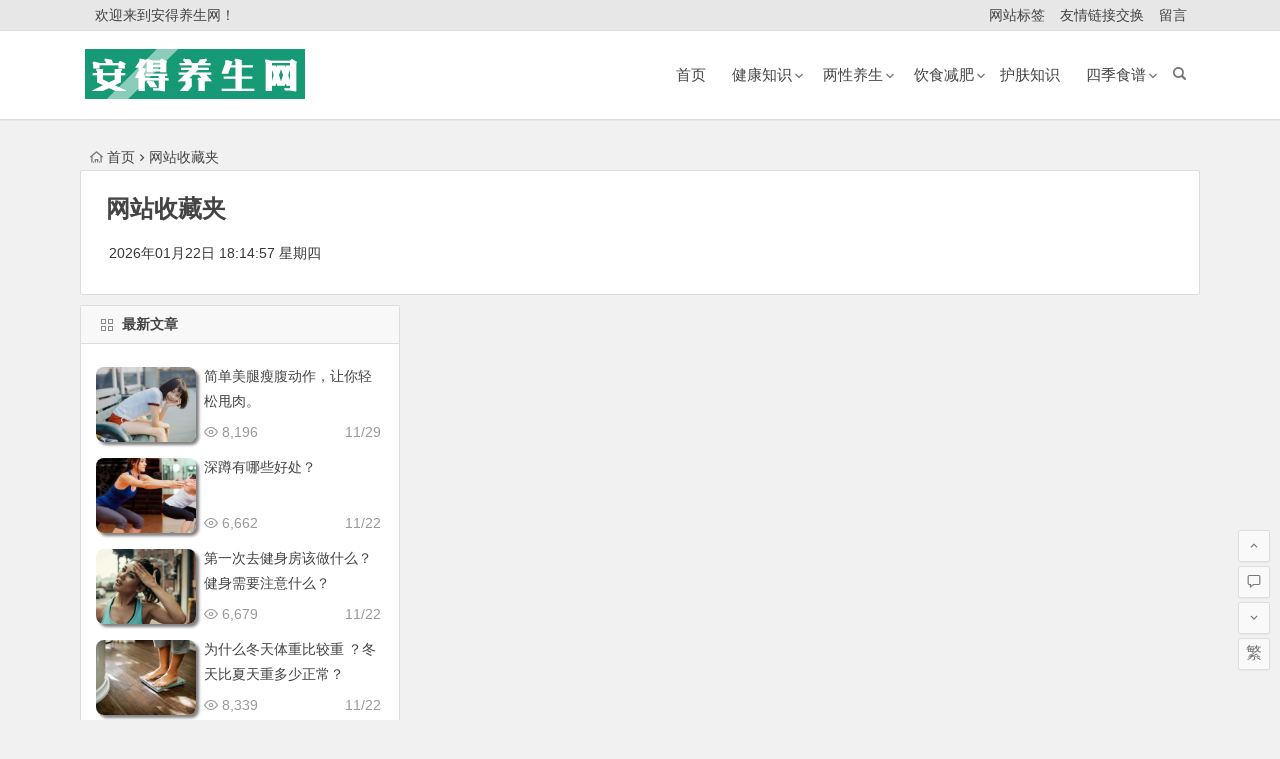

--- FILE ---
content_type: text/html; charset=UTF-8
request_url: https://www.andfuwu.com/cang
body_size: 6870
content:
<!DOCTYPE html>
<html lang="zh-CN">
<head>
<meta charset="UTF-8">
<meta name="viewport" content="width=device-width, initial-scale=1.0, minimum-scale=1.0, maximum-scale=1.0, user-scalable=no">
<meta http-equiv="Cache-Control" content="no-transform" />
<meta http-equiv="Cache-Control" content="no-siteapp" />
<title>网站收藏夹 | 安得养生网</title>
<meta name="description" content="" />
<meta name="keywords" content="" />
<link rel="shortcut icon" href="https://www.andfuwu.com/wp-content/uploads/2019/09/favicon.ico">
<link rel="apple-touch-icon" sizes="114x114" href="https://www.andfuwu.com/wp-content/uploads/2019/09/ico_114.png" />
<link rel="profile" href="https://gmpg.org/xfn/11">
<link rel="pingback" href="https://www.andfuwu.com/xmlrpc.php">
<!--[if lt IE 9]>
<script src="https://www.andfuwu.com/wp-content/themes/begin/js/html5.js"></script>
<script src="https://www.andfuwu.com/wp-content/themes/begin/js/css3-mediaqueries.js"></script>
<![endif]-->
<link rel='stylesheet' id='nfgc-main-style-css'  href='https://www.andfuwu.com/wp-content/plugins/nix-gravatar-cache/css/style.css?ver=5.5.17' type='text/css' media='all' />
<link rel='stylesheet' id='wp-block-library-css'  href='https://www.andfuwu.com/wp-includes/css/dist/block-library/style.min.css?ver=5.5.17' type='text/css' media='all' />
<link rel='stylesheet' id='begin-style-css'  href='https://www.andfuwu.com/wp-content/themes/begin/style.css?ver=5.5.17' type='text/css' media='all' />
<link rel='stylesheet' id='fonts-css'  href='https://www.andfuwu.com/wp-content/themes/begin/css/fonts/fonts.css?ver=2018/3/5' type='text/css' media='all' />
<link rel='stylesheet' id='highlight-css'  href='https://www.andfuwu.com/wp-content/themes/begin/css/highlight.css?ver=2018/3/5' type='text/css' media='all' />
<script type='text/javascript' src='https://www.andfuwu.com/wp-content/themes/begin/js/jquery.min.js?ver=1.10.1' id='jquery-js'></script>
<script type='text/javascript' src='https://www.andfuwu.com/wp-content/plugins/nix-gravatar-cache/js/main.js?ver=5.5.17' id='nfgc-main-script-js'></script>
<link rel="canonical" href="https://www.andfuwu.com/cang" />
<!-- Analytics by WP-Statistics v12.6.13 - https://wp-statistics.com/ -->
<!-- There is no amphtml version available for this URL. --><script>
var _hmt = _hmt || [];
(function() {
  var hm = document.createElement("script");
  hm.src = "https://hm.baidu.com/hm.js?149c04d6153d9cbd346a898827d26c74";
  var s = document.getElementsByTagName("script")[0]; 
  s.parentNode.insertBefore(hm, s);
})();
</script>
<script>
(function(){
    var bp = document.createElement('script');
    var curProtocol = window.location.protocol.split(':')[0];
    if (curProtocol === 'https') {
        bp.src = 'https://zz.bdstatic.com/linksubmit/push.js';
    }
    else {
        bp.src = 'http://push.zhanzhang.baidu.com/push.js';
    }
    var s = document.getElementsByTagName("script")[0];
    s.parentNode.insertBefore(bp, s);
})();
</script>
<script>
(function(){
var src = "https://jspassport.ssl.qhimg.com/11.0.1.js?d182b3f28525f2db83acfaaf6e696dba";
document.write('<script src="' + src + '" id="sozz"></script>');
})();
</script><!--如果浏览器域名不是www.andfuwu.com将跳转到www.andfuwu.com对应的页面-->
<script type="text/javascript">
if (document.location.host != "www.andfuwu.com") {
    locationlocation.href = location.href.replace(document.location.host,'www.andfuwu.com');
}
</script>
</head>
<body class="page-template page-template-pages page-template-template-favorites page-template-pagestemplate-favorites-php page page-id-8657">
<div id="page" class="hfeed site">
	<header id="masthead" class="site-header site-header-s">
		<div id="header-main" class="header-main">
			<nav id="top-header">
			<div class="top-nav">
									<div id="user-profile">
					<div class="user-login">欢迎来到安得养生网！</div>
			
			<div class="clear"></div>
</div>				
				<div class="menu-%e8%8f%9c%e5%8d%95b-container"><ul id="menu-%e8%8f%9c%e5%8d%95b" class="top-menu"><li id="menu-item-11545" class="menu-item menu-item-type-post_type menu-item-object-page menu-item-11545"><a href="https://www.andfuwu.com/tag"><span class="mcnmw"><i class="zm zm-biaoqian-"></i><span class="font-text"> 网站标签 </span></span></a></li>
<li id="menu-item-7095" class="menu-item menu-item-type-post_type menu-item-object-page menu-item-7095"><a href="https://www.andfuwu.com/links"><span class="mcnmq"><i class="zm zm-link"></i><span class="font-text"> 友情链接交换 </span></span></a></li>
<li id="menu-item-7096" class="menu-item menu-item-type-post_type menu-item-object-page menu-item-7096"><a href="https://www.andfuwu.com/guestbook"><span class="mcnmq"><i class="zm zm-mail"></i><span class="font-text"> 留言 </span></span></a></li>
</ul></div>			</div>
		</nav><!-- #top-header -->

		<div id="menu-box">
			<div id="top-menu">
				<span class="nav-search"></span>
												<div class="logo-site">
																						<p class="site-title">
																	<a href="https://www.andfuwu.com/"><img src="https://www.andfuwu.com/wp-content/uploads/2019/09/ico-1.jpg" title="安得养生网" alt="安得养生网" rel="home" /><span class="site-name">安得养生网</span></a>
															</p>
																</div><!-- .logo-site -->

				<div id="site-nav-wrap">
					<div id="sidr-close"><a href="#sidr-close" class="toggle-sidr-close">×</a></div>
					<div id="sidr-menu"><div class="toggle-sidr-menu">MENU</a></div></div>
					<nav id="site-nav" class="main-nav">
																		<a href="#sidr-main" id="navigation-toggle" class="bars"><i class="be be-menu"></i></a>
																	<div class="menu-%e8%8f%9c%e5%8d%95a-container"><ul id="menu-%e8%8f%9c%e5%8d%95a" class="down-menu nav-menu"><li id="menu-item-9812" class="menu-item menu-item-type-custom menu-item-object-custom menu-item-home menu-item-9812"><a title="首页" href="https://www.andfuwu.com/"><i class="zm zm-shouyex"></i><span class="font-text">首页</span></a></li>
<li id="menu-item-12373" class="menu-item menu-item-type-taxonomy menu-item-object-category menu-item-has-children menu-item-12373"><a href="https://www.andfuwu.com/category/health/">健康知识</a>
<ul class="sub-menu">
	<li id="menu-item-12065" class="menu-item menu-item-type-taxonomy menu-item-object-category menu-item-12065"><a href="https://www.andfuwu.com/category/yake/">眼科知识</a></li>
	<li id="menu-item-1320" class="menu-item menu-item-type-taxonomy menu-item-object-category menu-item-1320"><a href="https://www.andfuwu.com/category/tou/">男性保健/养生</a></li>
	<li id="menu-item-1318" class="menu-item menu-item-type-taxonomy menu-item-object-category menu-item-1318"><a href="https://www.andfuwu.com/category/xinganshen/">女性保健/养生</a></li>
	<li id="menu-item-8500" class="menu-item menu-item-type-taxonomy menu-item-object-category menu-item-8500"><a href="https://www.andfuwu.com/category/zhengxing/">整形美容</a></li>
	<li id="menu-item-8451" class="menu-item menu-item-type-taxonomy menu-item-object-category menu-item-8451"><a href="https://www.andfuwu.com/category/yingyouer/">婴幼健康</a></li>
	<li id="menu-item-12349" class="menu-item menu-item-type-taxonomy menu-item-object-category menu-item-12349"><a href="https://www.andfuwu.com/category/gdcw/">肝胆肠胃</a></li>
	<li id="menu-item-1323" class="menu-item menu-item-type-taxonomy menu-item-object-category menu-item-1323"><a href="https://www.andfuwu.com/category/zhongyi/">中医养生</a></li>
</ul>
</li>
<li id="menu-item-1311" class="menu-item menu-item-type-taxonomy menu-item-object-category menu-item-has-children menu-item-1311"><a href="https://www.andfuwu.com/category/vnren/"><i class="zm zm-yunying"></i><span class="font-text">两性养生</span></a>
<ul class="sub-menu">
	<li id="menu-item-1328" class="menu-item menu-item-type-taxonomy menu-item-object-category menu-item-1328"><a href="https://www.andfuwu.com/category/shiliao/">食疗养生</a></li>
	<li id="menu-item-1316" class="menu-item menu-item-type-taxonomy menu-item-object-category menu-item-1316"><a href="https://www.andfuwu.com/category/laonian/">老年养生</a></li>
	<li id="menu-item-1313" class="menu-item menu-item-type-taxonomy menu-item-object-category menu-item-1313"><a href="https://www.andfuwu.com/category/yunzhong/">孕期养生</a></li>
</ul>
</li>
<li id="menu-item-1333" class="menu-item menu-item-type-taxonomy menu-item-object-category menu-item-has-children menu-item-1333"><a href="https://www.andfuwu.com/category/yinshi/"><i class="zm zm-icon3"></i><span class="font-text">饮食减肥</span></a>
<ul class="sub-menu">
	<li id="menu-item-1330" class="menu-item menu-item-type-taxonomy menu-item-object-category menu-item-1330"><a href="https://www.andfuwu.com/category/changshi/">运动塑身</a></li>
	<li id="menu-item-1332" class="menu-item menu-item-type-taxonomy menu-item-object-category menu-item-1332"><a href="https://www.andfuwu.com/category/yundong/">减重塑身</a></li>
	<li id="menu-item-1331" class="menu-item menu-item-type-taxonomy menu-item-object-category menu-item-1331"><a href="https://www.andfuwu.com/category/yixue/">医学减肥</a></li>
</ul>
</li>
<li id="menu-item-12375" class="menu-item menu-item-type-taxonomy menu-item-object-category menu-item-12375"><a href="https://www.andfuwu.com/category/skin/">护肤知识</a></li>
<li id="menu-item-15199" class="menu-item menu-item-type-taxonomy menu-item-object-category menu-item-has-children menu-item-15199"><a href="https://www.andfuwu.com/category/sjsp/">四季食谱</a>
<ul class="sub-menu">
	<li id="menu-item-1340" class="menu-item menu-item-type-taxonomy menu-item-object-category menu-item-1340"><a href="https://www.andfuwu.com/category/sjsp/chunji/">春季养生食谱</a></li>
	<li id="menu-item-1338" class="menu-item menu-item-type-taxonomy menu-item-object-category menu-item-1338"><a href="https://www.andfuwu.com/category/sjsp/dongji/">冬季养生食谱</a></li>
	<li id="menu-item-1339" class="menu-item menu-item-type-taxonomy menu-item-object-category menu-item-1339"><a href="https://www.andfuwu.com/category/sjsp/xiaji/">夏季养生食谱</a></li>
	<li id="menu-item-1341" class="menu-item menu-item-type-taxonomy menu-item-object-category menu-item-1341"><a href="https://www.andfuwu.com/category/sjsp/qiuji/"><i class="zm zm-shipu"></i><span class="font-text">秋季养生食谱</span></a></li>
</ul>
</li>
</ul></div>					</nav><!-- #site-nav -->
				</div><!-- #site-nav-wrap -->
				<div class="clear"></div>
			</div><!-- #top-menu -->
		</div><!-- #menu-box -->
	</div><!-- #menu-box -->
</header><!-- #masthead -->
<div id="search-main">
	
		<div class="searchbar">
		<form method="get" id="baiduform" action="https://www.andfuwu.com/cang" target="_blank">
			<span class="search-input">
				<input type="hidden" value="1" name="entry">
				<input class="swap_value" placeholder="输入百度站内搜索关键词" name="q">
				<button type="submit" id="searchbaidu"><i class="be be-baidu"></i></button>
			</span>
		</form>
	</div>
	
		<div class="searchbar">
		<form action="https://www.so.com/s" target="_blank" id="so360form">
			<span class="search-input">
				<input type="text" autocomplete="off"  placeholder="输入360站内搜索关键词" name="q" id="so360_keyword">
				<button type="submit" id="so360_submit">360</button>
				<input type="hidden" name="ie" value="utf-8">
				<input type="hidden" name="src" value="zz_andfuwu.com">
				<input type="hidden" name="site" value="andfuwu.com">
				<input type="hidden" name="rg" value="1">
				<input type="hidden" name="inurl" value="">
			</span>
		</form>
	</div>
	
		<div class="searchbar">
		<form action="https://www.sogou.com/web" target="_blank" name="sogou_queryform">
			<span class="search-input">
				<input type="text" placeholder="输入搜狗站内搜索关键词" name="query">
				<button type="submit" id="sogou_submit"  onclick="check_insite_input(document.sogou_queryform, 1)">搜狗</button>
				<input type="hidden" name="insite" value="andfuwu.com">
			</span>
		</form>
	</div>
		<div class="clear"></div>
</div>		<nav class="breadcrumb">
		<a class="crumbs" href="https://www.andfuwu.com/"><i class="be be-home"></i>首页</a><i class="be be-arrowright"></i>网站收藏夹					</nav>
		
	
	<div id="content" class="site-content"><link rel="stylesheet" href="https://www.andfuwu.com/wp-content/themes/begin/css/sites.css" />

<style type="text/css">
#primary {
 	float: right;
}
#sidebar {
	float: left;
}
</style>

<div class="favorites-top">
	<div class="top-date rili">
		<h1 class="favorites-title">网站收藏夹</h1>		<span id=localtime></span>
		<script type="text/javascript">
		function showLocale(objD){
			var str,colorhead,colorfoot;
			var yy = objD.getYear();
			if(yy<1900) yy = yy+1900;
			var MM = objD.getMonth()+1;
			if(MM<10) MM = '0' + MM;
			var dd = objD.getDate();
			if(dd<10) dd = '0' + dd;
			var hh = objD.getHours();
			if(hh<10) hh = '0' + hh;
			var mm = objD.getMinutes();
			if(mm<10) mm = '0' + mm;
			var ss = objD.getSeconds();
			if(ss<10) ss = '0' + ss;
			var ww = objD.getDay();
			if  ( ww==0 )  colorhead="<font color=\"#FF0000\">";
			if  ( ww > 0 && ww < 6 )  colorhead="<font color=\"#373737\">";
			if  ( ww==6 )  colorhead="<font color=\"#008000\">";
			if  (ww==0)  ww="星期日";
			if  (ww==1)  ww="星期一";
			if  (ww==2)  ww="星期二";
			if  (ww==3)  ww="星期三";
			if  (ww==4)  ww="星期四";
			if  (ww==5)  ww="星期五";
			if  (ww==6)  ww="星期六";
			colorfoot="</font>"
			str = colorhead + yy + "年" + MM + "月" + dd + "日 " + hh + ":" + mm + ":" + ss + "  " + ww + colorfoot;
			return(str);
		}
		function tick()
		{
			var today;
			today = new Date();
			document.getElementById("localtime").innerHTML = showLocale(today);
			window.setTimeout("tick()", 1000);
		}
		tick();
		</script>
	</div>

	<div class="tianqi rili">
		<iframe allowtransparency="true" frameborder="0" width="385" height="75" scrolling="no" src="//tianqi.2345.com/plugin/widget/index.htm?s=1&z=1&t=0&v=0&d=3&bd=0&k=&f=&q=1&e=1&a=1&c=54511&w=385&h=96&align=left"></iframe>
	</div>
	<div class="clear"></div>
</div>
<div id="primary" class="content-area">
	<main id="main" class="site-main" role="main">

		<!-- 网址小工具 -->
		<div id="sites-widget-one" class="sites-widget">
						<div class="clear"></div>
		</div>

		<!-- 全部网址分类 -->
				
		<!-- 备用
		<article class="sites sites-cat">
			<div class="sites-cats">
				<span class="sites-cat">分类名称</span>
				<span class="sites-more"><a href="文字替换为网址分类链接地址">更多</a>
			</div>
			<div class="sites-link">
				<ul class="sites-5">
															<div class="clear"></div>
				</ul>
			</div>
		</article>
		 -->

	</main>
</div>

<div id="sidebar" class="widget-area">
	<div class="wow fadeInUp" data-wow-delay="0.5s">
		<aside id="new_cat-8" class="widget new_cat wow fadeInUp" data-wow-delay="0.3s"><h3 class="widget-title"><span class="title-i"><span class="title-i-t"></span><span class="title-i-b"></span><span class="title-i-b"></span><span class="title-i-t"></span></span>最新文章</h3>
<div class="new_cat">
	<ul>
				<li>
							<span class="thumbnail">
					<a href="https://www.andfuwu.com/yundong/16797.html"><img src="https://www.andfuwu.com/wp-content/themes/begin/timthumb.php?src=https://www.andfuwu.com/wp-content/uploads/2019/11/timg-11.jpg&w=280&h=210&a=&zc=1" alt="简单美腿瘦腹动作，让你轻松甩肉。" /></a>				</span>
				<span class="new-title"><a href="https://www.andfuwu.com/yundong/16797.html" rel="bookmark">简单美腿瘦腹动作，让你轻松甩肉。</a></span>
				<span class="date">11/29</span>
				<span class="views"><i class="be be-eye"></i> 8,196</span>					</li>
				<li>
							<span class="thumbnail">
					<a href="https://www.andfuwu.com/changshi/16789.html"><img src="https://www.andfuwu.com/wp-content/themes/begin/timthumb.php?src=https://www.andfuwu.com/wp-content/uploads/2019/11/timg-5-1.jpg&w=280&h=210&a=&zc=1" alt="深蹲有哪些好处？" /></a>				</span>
				<span class="new-title"><a href="https://www.andfuwu.com/changshi/16789.html" rel="bookmark">深蹲有哪些好处？</a></span>
				<span class="date">11/22</span>
				<span class="views"><i class="be be-eye"></i> 6,662</span>					</li>
				<li>
							<span class="thumbnail">
					<a href="https://www.andfuwu.com/changshi/16784.html"><img src="https://www.andfuwu.com/wp-content/themes/begin/timthumb.php?src=https://www.andfuwu.com/wp-content/uploads/2019/11/timg-4-2.jpg&w=280&h=210&a=&zc=1" alt="第一次去健身房该做什么？健身需要注意什么？" /></a>				</span>
				<span class="new-title"><a href="https://www.andfuwu.com/changshi/16784.html" rel="bookmark">第一次去健身房该做什么？健身需要注意什么？</a></span>
				<span class="date">11/22</span>
				<span class="views"><i class="be be-eye"></i> 6,679</span>					</li>
				<li>
							<span class="thumbnail">
					<a href="https://www.andfuwu.com/health/16780.html"><img src="https://www.andfuwu.com/wp-content/themes/begin/timthumb.php?src=https://www.andfuwu.com/wp-content/uploads/2019/11/u2903135298238152347fm26gp0.jpg&w=280&h=210&a=&zc=1" alt="为什么冬天体重比较重 ？冬天比夏天重多少正常？" /></a>				</span>
				<span class="new-title"><a href="https://www.andfuwu.com/health/16780.html" rel="bookmark">为什么冬天体重比较重 ？冬天比夏天重多少正常？</a></span>
				<span class="date">11/22</span>
				<span class="views"><i class="be be-eye"></i> 8,339</span>					</li>
				<li>
							<span class="thumbnail">
					<a href="https://www.andfuwu.com/xinganshen/16773.html"><img src="https://www.andfuwu.com/wp-content/themes/begin/timthumb.php?src=https://www.andfuwu.com/wp-content/uploads/2019/11/u32902713312624430274fm26gp0.jpg&w=280&h=210&a=&zc=1" alt="可以穿连裤袜睡觉吗？裸睡为什么对身体更好？" /></a>				</span>
				<span class="new-title"><a href="https://www.andfuwu.com/xinganshen/16773.html" rel="bookmark">可以穿连裤袜睡觉吗？裸睡为什么对身体更好？</a></span>
				<span class="date">11/22</span>
				<span class="views"><i class="be be-eye"></i> 14,697</span>					</li>
				<li>
							<span class="thumbnail">
					<a href="https://www.andfuwu.com/yake/16768.html"><img src="https://www.andfuwu.com/wp-content/themes/begin/timthumb.php?src=https://www.andfuwu.com/wp-content/uploads/2019/11/timg-1-4.jpg&w=280&h=210&a=&zc=1" alt="热毛巾敷眼多久最好？敷眼太久警惕眼角纹" /></a>				</span>
				<span class="new-title"><a href="https://www.andfuwu.com/yake/16768.html" rel="bookmark">热毛巾敷眼多久最好？敷眼太久警惕眼角纹</a></span>
				<span class="date">11/22</span>
				<span class="views"><i class="be be-eye"></i> 7,289</span>					</li>
				<li>
							<span class="thumbnail">
					<a href="https://www.andfuwu.com/xinganshen/16762.html"><img src="https://www.andfuwu.com/wp-content/themes/begin/timthumb.php?src=https://www.andfuwu.com/wp-content/uploads/2019/11/timg-10.jpg&w=280&h=210&a=&zc=1" alt="睡前喝红酒对女人有什么好处？" /></a>				</span>
				<span class="new-title"><a href="https://www.andfuwu.com/xinganshen/16762.html" rel="bookmark">睡前喝红酒对女人有什么好处？</a></span>
				<span class="date">11/22</span>
				<span class="views"><i class="be be-eye"></i> 6,698</span>					</li>
				<li>
							<span class="thumbnail">
					<a href="https://www.andfuwu.com/donglaxiche/16756.html"><img src="https://www.andfuwu.com/wp-content/themes/begin/timthumb.php?src=https://www.andfuwu.com/wp-content/uploads/2019/11/236919.jpg&w=280&h=210&a=&zc=1" alt="怎么预防痉挛性截瘫?截瘫痉挛怎样锻炼?遗传性痉挛截瘫会加重吗?" /></a>				</span>
				<span class="new-title"><a href="https://www.andfuwu.com/donglaxiche/16756.html" rel="bookmark">怎么预防痉挛性截瘫?截瘫痉挛怎样锻炼?遗传性痉挛截瘫会加重吗?</a></span>
				<span class="date">11/14</span>
				<span class="views"><i class="be be-eye"></i> 6,860</span>					</li>
				<li>
							<span class="thumbnail">
					<a href="https://www.andfuwu.com/health/16751.html"><img src="https://www.andfuwu.com/wp-content/themes/begin/timthumb.php?src=https://www.andfuwu.com/wp-content/uploads/2019/11/u3957135914960605119fm26gp0.jpg&w=280&h=210&a=&zc=1" alt="糖尿病能治好吗？早期有什么症状？如何确定得病了？" /></a>				</span>
				<span class="new-title"><a href="https://www.andfuwu.com/health/16751.html" rel="bookmark">糖尿病能治好吗？早期有什么症状？如何确定得病了？</a></span>
				<span class="date">11/14</span>
				<span class="views"><i class="be be-eye"></i> 7,261</span>					</li>
				<li>
							<span class="thumbnail">
					<a href="https://www.andfuwu.com/health/16746.html"><img src="https://www.andfuwu.com/wp-content/themes/begin/timthumb.php?src=https://www.andfuwu.com/wp-content/uploads/2019/11/timg-6.jpg&w=280&h=210&a=&zc=1" alt="糖尿病的症状及表现？晚期会如何？" /></a>				</span>
				<span class="new-title"><a href="https://www.andfuwu.com/health/16746.html" rel="bookmark">糖尿病的症状及表现？晚期会如何？</a></span>
				<span class="date">11/14</span>
				<span class="views"><i class="be be-eye"></i> 6,465</span>					</li>
					</ul>
</div>

<div class="clear"></div></aside><aside id="categories-2" class="widget widget_categories wow fadeInUp" data-wow-delay="0.3s"><h3 class="widget-title"><span class="title-i"><span class="title-i-t"></span><span class="title-i-b"></span><span class="title-i-b"></span><span class="title-i-t"></span></span>分类目录</h3>
			<ul>
					<li class="cat-item cat-item-203"><a href="https://www.andfuwu.com/category/donglaxiche/">东拉西扯</a>
</li>
	<li class="cat-item cat-item-53"><a href="https://www.andfuwu.com/category/vnren/">两性养生</a>
</li>
	<li class="cat-item cat-item-7"><a href="https://www.andfuwu.com/category/zhongyi/">中医养生</a>
</li>
	<li class="cat-item cat-item-3522"><a href="https://www.andfuwu.com/category/health/">健康知识</a>
</li>
	<li class="cat-item cat-item-1"><a href="https://www.andfuwu.com/category//%e5%85%b6%e4%bb%96/">其他</a>
</li>
	<li class="cat-item cat-item-1257"><a href="https://www.andfuwu.com/category/ysvideo/">养生视频</a>
</li>
	<li class="cat-item cat-item-47"><a href="https://www.andfuwu.com/category/sjsp/dongji/">冬季养生食谱</a>
</li>
	<li class="cat-item cat-item-17"><a href="https://www.andfuwu.com/category/yundong/">减重塑身</a>
</li>
	<li class="cat-item cat-item-18"><a href="https://www.andfuwu.com/category/yixue/">医学减肥</a>
</li>
	<li class="cat-item cat-item-3744"><a href="https://www.andfuwu.com/category/sjsp/">四季食谱</a>
</li>
	<li class="cat-item cat-item-37"><a href="https://www.andfuwu.com/category/sjsp/xiaji/">夏季养生食谱</a>
</li>
	<li class="cat-item cat-item-33"><a href="https://www.andfuwu.com/category/xinganshen/">女性保健/养生</a>
</li>
	<li class="cat-item cat-item-2166"><a href="https://www.andfuwu.com/category/yingyouer/">婴幼健康</a>
</li>
	<li class="cat-item cat-item-56"><a href="https://www.andfuwu.com/category/yunzhong/">孕期养生</a>
</li>
	<li class="cat-item cat-item-1984"><a href="https://www.andfuwu.com/category/fengshui/">属相风水</a>
</li>
	<li class="cat-item cat-item-3524"><a href="https://www.andfuwu.com/category/skin/">护肤知识</a>
</li>
	<li class="cat-item cat-item-2204"><a href="https://www.andfuwu.com/category/zhengxing/">整形美容</a>
</li>
	<li class="cat-item cat-item-41"><a href="https://www.andfuwu.com/category/sjsp/chunji/">春季养生食谱</a>
</li>
	<li class="cat-item cat-item-27"><a href="https://www.andfuwu.com/category/tou/">男性保健/养生</a>
</li>
	<li class="cat-item cat-item-3414"><a href="https://www.andfuwu.com/category/yake/">眼科知识</a>
</li>
	<li class="cat-item cat-item-90"><a href="https://www.andfuwu.com/category/%e7%a7%8b%e5%ad%a3%e5%85%bb%e7%94%9f/">秋季养生</a>
</li>
	<li class="cat-item cat-item-36"><a href="https://www.andfuwu.com/category/sjsp/qiuji/">秋季养生食谱</a>
</li>
	<li class="cat-item cat-item-101"><a href="https://www.andfuwu.com/category/baike/">美容养生/美容护肤/美容养颜</a>
</li>
	<li class="cat-item cat-item-54"><a href="https://www.andfuwu.com/category/laonian/">老年养生</a>
</li>
	<li class="cat-item cat-item-3441"><a href="https://www.andfuwu.com/category/ebh/">耳鼻喉</a>
</li>
	<li class="cat-item cat-item-3514"><a href="https://www.andfuwu.com/category/gdcw/">肝胆肠胃</a>
</li>
	<li class="cat-item cat-item-14"><a href="https://www.andfuwu.com/category/changshi/">运动塑身</a>
</li>
	<li class="cat-item cat-item-8"><a href="https://www.andfuwu.com/category/shiliao/">食疗养生</a>
</li>
	<li class="cat-item cat-item-15"><a href="https://www.andfuwu.com/category/yinshi/">饮食减肥</a>
</li>
			</ul>

			<div class="clear"></div></aside>	</div>
</div>

	</div><!-- .site-content -->
	<div class="clear"></div>
					<div id="footer-widget-box" class="site-footer">
	<div class="footer-widget">
				<div class="clear"></div>
	</div>
</div>
	<footer id="colophon" class="site-footer" role="contentinfo">
		<div class="site-info">
			<p>Copyright © 2010 - 2019  <a href="https://www.andfuwu.com">安得养生网</a>  版权所有  |  <a href="https://www.andfuwu.com/sitemap.xml" target="_blank" rel="noopener">网站地图</a></p>

<p>除非特别声明，否则均不代表站方观点，并仅供查阅，不作为任何参考依据！</p>

<p>ICP备案号：<a href="http://www.miibeian.gov.cn" target="_blank" rel="noopener">晋ICP备18010341号-11</a>  |  公安备案号：<a href="http://www.beian.gov.cn/portal/registerSystemInfo?recordcode=50010502000145" target="_blank" rel="noopener">渝公网安备 50010502000145号</a></p>			<span class="add-info">
				<a href="https://www.andfuwu.com"><img class="aligncenter wp-image-15175" src="https://www.andfuwu.com/wp-content/uploads/2019/09/ico-1.jpg" alt="" width="110" height="25" /></a>							</span>
		</div><!-- .site-info -->
			</footer><!-- .site-footer -->
<ul id="scroll">
	<li class="log log-no"><a class="log-button" title="文章目录"><i class="be be-menu"></i></a><div class="log-prompt"><div class="log-arrow">文章目录</div></div></li>
	<li><a class="scroll-home" href="https://www.andfuwu.com/" title="首页" rel="home"><i class="be be-home"></i></a></li>	<li><a class="scroll-h" title="返回顶部"><i class="be be-arrowup"></i></a></li>
	<li><a class="scroll-c" title="评论"><i class="be be-speechbubble"></i></a></li>	<li><a class="scroll-b" title="转到底部"><i class="be be-arrowdown"></i></a></li>
	<li class="gb2-site"><a id="gb2big5"><span>繁</span></a></li>		</ul></div>
<!-- .site -->
<script type="text/javascript" src="https://www.andfuwu.com/wp-content/themes/begin/js/jquery-ui.min.js"></script>
<script type="text/javascript" src="https://www.andfuwu.com/wp-content/themes/begin/js/qaptcha.jquery.js"></script>
<script type="text/javascript">var QaptchaJqueryPage="https://www.andfuwu.com/wp-content/themes/begin/inc/qaptcha.jquery.php"</script>
<script type="text/javascript">$(document).ready(function(){$('.qaptcha').QapTcha();});</script>
<script type='text/javascript' src='https://www.andfuwu.com/wp-content/themes/begin/js/slides.js?ver=2018/3/5' id='slides-js'></script>
<script type='text/javascript' src='https://www.andfuwu.com/wp-content/themes/begin/js/sticky.js?ver=1.6.0' id='sticky-js'></script>
<script type='text/javascript' src='https://www.andfuwu.com/wp-content/themes/begin/js/selectordie.js?ver=2018/3/5' id='selectordie-js'></script>
<script type='text/javascript' src='https://www.andfuwu.com/wp-content/themes/begin/js/jquery-ias.js?ver=2.2.1' id='jquery-ias-js'></script>
<script type='text/javascript' src='https://www.andfuwu.com/wp-content/themes/begin/js/jquery.lazyload.js?ver=2018/3/5' id='lazyload-js'></script>
<script type='text/javascript' src='https://www.andfuwu.com/wp-content/themes/begin/js/tipso.js?ver=1.0.1' id='tipso-js'></script>
<script type='text/javascript' id='script-js-extra'>
/* <![CDATA[ */
var wpl_ajax_url = "https:\/\/www.andfuwu.com\/wp-content\/themes\/begin\/inc\/admin-ajax.php";
/* ]]> */
</script>
<script type='text/javascript' src='https://www.andfuwu.com/wp-content/themes/begin/js/script.js?ver=2018/3/5' id='script-js'></script>
<script type='text/javascript' src='https://www.andfuwu.com/wp-content/themes/begin/js/flexisel.js?ver=2018/3/5' id='flexisel-js'></script>
<script type='text/javascript' src='https://www.andfuwu.com/wp-content/themes/begin/js/fancybox.js?ver=2018/3/5' id='fancybox-js'></script>
<script type='text/javascript' src='https://www.andfuwu.com/wp-content/themes/begin/js/comments-ajax-qt.js?ver=2018/3/5' id='comments-ajax-qt-js'></script>
<script type='text/javascript' src='https://www.andfuwu.com/wp-content/themes/begin/js/superfish.js?ver=2018/3/5' id='superfish-js'></script>
<script type='text/javascript' src='https://www.andfuwu.com/wp-content/themes/begin/js/gb2big5.js?ver=2018/3/5' id='gb2big5-js'></script>
<script defer src="https://static.cloudflareinsights.com/beacon.min.js/vcd15cbe7772f49c399c6a5babf22c1241717689176015" integrity="sha512-ZpsOmlRQV6y907TI0dKBHq9Md29nnaEIPlkf84rnaERnq6zvWvPUqr2ft8M1aS28oN72PdrCzSjY4U6VaAw1EQ==" data-cf-beacon='{"version":"2024.11.0","token":"ca7245e1c9e544ca80def92d17932c18","r":1,"server_timing":{"name":{"cfCacheStatus":true,"cfEdge":true,"cfExtPri":true,"cfL4":true,"cfOrigin":true,"cfSpeedBrain":true},"location_startswith":null}}' crossorigin="anonymous"></script>
</body>
</html>

--- FILE ---
content_type: text/css
request_url: https://www.andfuwu.com/wp-content/themes/begin/css/sites.css
body_size: 314
content:
/*
Theme Name: begin
Description: ��ַ��ʽ
*/
.favorites-top {
	position: relative;
	background: #fff;
	margin: 0 0 10px 0;
	padding: 10px;
	border: 1px solid #ddd;
	border-radius: 2px;
}

#sites-widget-one h3 {
	background: #f8f8f8;
	width: 100%;
	height: 40px;
	line-height: 40px;
	padding: 0 20px;
	border-bottom: 1px solid #ddd;
}
#sites-widget-one .widget-title i {
	float: left;
	width: auto;
	height: auto;
	font-size: 14px;
	color: #444;
	text-align: center;
	margin: 0 5px 0 0;
	padding: 0;
	border-right: none;
	border-radius: 0;
}

.favorites-title {
	position: absolute;
	font-size: 24px;
	padding: 5px;
	top: 20px;
	left: 20px;
}

.sites-img {
	padding: 2px;
	border: 1px solid #ddd;
}

.rili {
	float: left;
	width: 50%;
}

.tianqi {
	padding: 10px 5px;
	overflow: hidden;
}

.top-date {
	padding: 60px 0 10px 18px;
}

.sites-cats {
	background: #f8f8f8;
	width: 100%;
	height: 40px;
	line-height: 40px;
	padding: 0 20px;
	border-bottom: 1px solid #ddd;
}

.sites-cats h3 {
	float: left;
}

.sites-more {
	float: right;
}

.sites {
	position: relative;
	background: #fff;
	margin: 0 0 10px 0;
	padding: 0 0 5px 0;
	border: 1px solid #ddd;
	border-radius: 2px;
}

.sites-5, .sites-box {
	padding: 10px;
}

.sites-title, .sites-widget .menu-item, .archive-5 {
	width: 20%;
	float: left;
	min-height: 1px;
	padding: 2px;
	transition-duration: .5s;
}

.sites-title a, .sites-widget .menu-item a, .sites-archive-title a {
	width: 100%;
	display: block;
	text-align: center;
	line-height: 230%;
	overflow: hidden;
	text-overflow: ellipsis;
	white-space: nowrap;
}


.sites-widget ul {
	float: left;
}

@media screen and (max-width: 1080px) {
	.sites-title, .sites-widget .menu-item, .archive-5 {
		width: 25%;
	}
}

@media screen and (max-width: 900px) {
	.sites-title, .sites-widget .menu-item, .archive-5 {
		width: 20%;
	}
}

@media screen and (max-width: 700px) {
	.sites-title, .sites-widget .menu-item, .archive-5 {
		width: 25%;
	}
}

@media screen and (max-width: 600px) {
	.sites-title, .sites-widget .menu-item, .archive-5 {
		width: 33.333333333333%;
	}
	.rili {
		width: 99%;
	}
}

@media screen and (max-width: 480px) {
	.sites-title, .sites-widget .menu-item, .archive-5 {
		width: 50%;
	}
}

--- FILE ---
content_type: application/javascript
request_url: https://www.andfuwu.com/wp-content/themes/begin/js/script.js?ver=2018/3/5
body_size: 6921
content:
!function(a,b){"use strict";"function"==typeof define&&define.amd?define([],b):"object"==typeof exports?module.exports=b():a.Headroom=b()}(this,function(){"use strict";function a(a){this.callback=a,this.ticking=!1}function b(a){return a&&"undefined"!=typeof window&&(a===window||a.nodeType)}function c(a){if(arguments.length<=0)throw new Error("Missing arguments in extend function");var d,e,f=a||{};for(e=1;e<arguments.length;e++){var g=arguments[e]||{};for(d in g)"object"!=typeof f[d]||b(f[d])?f[d]=f[d]||g[d]:f[d]=c(f[d],g[d])}return f}function d(a){return a===Object(a)?a:{down:a,up:a}}function e(a,b){b=c(b,e.options),this.lastKnownScrollY=0,this.elem=a,this.tolerance=d(b.tolerance),this.classes=b.classes,this.offset=b.offset,this.scroller=b.scroller,this.initialised=!1,this.onPin=b.onPin,this.onUnpin=b.onUnpin,this.onTop=b.onTop,this.onNotTop=b.onNotTop,this.onBottom=b.onBottom,this.onNotBottom=b.onNotBottom}var f={bind:!!function(){}.bind,classList:"classList"in document.documentElement,rAF:!!(window.requestAnimationFrame||window.webkitRequestAnimationFrame||window.mozRequestAnimationFrame)};return window.requestAnimationFrame=window.requestAnimationFrame||window.webkitRequestAnimationFrame||window.mozRequestAnimationFrame,a.prototype={constructor:a,update:function(){this.callback&&this.callback(),this.ticking=!1},requestTick:function(){this.ticking||(requestAnimationFrame(this.rafCallback||(this.rafCallback=this.update.bind(this))),this.ticking=!0)},handleEvent:function(){this.requestTick()}},e.prototype={constructor:e,init:function(){return e.cutsTheMustard?(this.debouncer=new a(this.update.bind(this)),this.elem.classList.add(this.classes.initial),setTimeout(this.attachEvent.bind(this),100),this):void 0},destroy:function(){var a=this.classes;this.initialised=!1,this.elem.classList.remove(a.unpinned,a.pinned,a.top,a.notTop,a.initial),this.scroller.removeEventListener("scroll",this.debouncer,!1)},attachEvent:function(){this.initialised||(this.lastKnownScrollY=this.getScrollY(),this.initialised=!0,this.scroller.addEventListener("scroll",this.debouncer,!1),this.debouncer.handleEvent())},unpin:function(){var a=this.elem.classList,b=this.classes;!a.contains(b.pinned)&&a.contains(b.unpinned)||(a.add(b.unpinned),a.remove(b.pinned),this.onUnpin&&this.onUnpin.call(this))},pin:function(){var a=this.elem.classList,b=this.classes;a.contains(b.unpinned)&&(a.remove(b.unpinned),a.add(b.pinned),this.onPin&&this.onPin.call(this))},top:function(){var a=this.elem.classList,b=this.classes;a.contains(b.top)||(a.add(b.top),a.remove(b.notTop),this.onTop&&this.onTop.call(this))},notTop:function(){var a=this.elem.classList,b=this.classes;a.contains(b.notTop)||(a.add(b.notTop),a.remove(b.top),this.onNotTop&&this.onNotTop.call(this))},bottom:function(){var a=this.elem.classList,b=this.classes;a.contains(b.bottom)||(a.add(b.bottom),a.remove(b.notBottom),this.onBottom&&this.onBottom.call(this))},notBottom:function(){var a=this.elem.classList,b=this.classes;a.contains(b.notBottom)||(a.add(b.notBottom),a.remove(b.bottom),this.onNotBottom&&this.onNotBottom.call(this))},getScrollY:function(){return void 0!==this.scroller.pageYOffset?this.scroller.pageYOffset:void 0!==this.scroller.scrollTop?this.scroller.scrollTop:(document.documentElement||document.body.parentNode||document.body).scrollTop},getViewportHeight:function(){return window.innerHeight||document.documentElement.clientHeight||document.body.clientHeight},getElementPhysicalHeight:function(a){return Math.max(a.offsetHeight,a.clientHeight)},getScrollerPhysicalHeight:function(){return this.scroller===window||this.scroller===document.body?this.getViewportHeight():this.getElementPhysicalHeight(this.scroller)},getDocumentHeight:function(){var a=document.body,b=document.documentElement;return Math.max(a.scrollHeight,b.scrollHeight,a.offsetHeight,b.offsetHeight,a.clientHeight,b.clientHeight)},getElementHeight:function(a){return Math.max(a.scrollHeight,a.offsetHeight,a.clientHeight)},getScrollerHeight:function(){return this.scroller===window||this.scroller===document.body?this.getDocumentHeight():this.getElementHeight(this.scroller)},isOutOfBounds:function(a){var b=0>a,c=a+this.getScrollerPhysicalHeight()>this.getScrollerHeight();return b||c},toleranceExceeded:function(a,b){return Math.abs(a-this.lastKnownScrollY)>=this.tolerance[b]},shouldUnpin:function(a,b){var c=a>this.lastKnownScrollY,d=a>=this.offset;return c&&d&&b},shouldPin:function(a,b){var c=a<this.lastKnownScrollY,d=a<=this.offset;return c&&b||d},update:function(){var a=this.getScrollY(),b=a>this.lastKnownScrollY?"down":"up",c=this.toleranceExceeded(a,b);this.isOutOfBounds(a)||(a<=this.offset?this.top():this.notTop(),a+this.getViewportHeight()>=this.getScrollerHeight()?this.bottom():this.notBottom(),this.shouldUnpin(a,c)?this.unpin():this.shouldPin(a,c)&&this.pin(),this.lastKnownScrollY=a)}},e.options={tolerance:{up:0,down:0},offset:0,scroller:window,classes:{pinned:"headroom--pinned",unpinned:"headroom--unpinned",top:"headroom--top",notTop:"headroom--not-top",bottom:"headroom--bottom",notBottom:"headroom--not-bottom",initial:"headroom",use:"342"}},e.cutsTheMustard="undefined"!=typeof f&&f.rAF&&f.bind&&f.classList,e});
(function($){if(!$){return}$.fn.headroom=function(option){return this.each(function(){var $this=$(this),data=$this.data("headroom"),options=typeof option==="object"&&option;options=$.extend(true,{},Headroom.options,options);if(!data){data=new Headroom(this,options);data.init();$this.data("headroom",data)}if(typeof option==="string"){data[option]();if(option==="destroy"){$this.removeData("headroom")}}})}}(window.jQuery));

$(document).ready(function(){
$("#header-main").headroom({
	"tolerance": 10,
	"offset": 89,
	"classes": {
		"initial": "sliding",
		"pinned": "slideDown",
		"unpinned": "slideUp"
	}
});

$("#group-tab span:first").addClass("group-current");
$("#group-tab .tab-bd-con:gt(0)").hide();
$("#group-tab span").mouseover(function(){
$(this).addClass("group-current").siblings("span").removeClass("group-current");
$("#group-tab .group-tab-bd-con:eq("+$(this).index()+")").show().siblings(".group-tab-bd-con").hide().addClass("group-current");
});

$("#layout-tab span:first").addClass("current");
$("#layout-tab .tab-bd-con:gt(0)").hide();
$("#layout-tab span").mouseover(function(){
$(this).addClass("current").siblings("span").removeClass("current");
$("#layout-tab .tab-bd-con:eq("+$(this).index()+")").show().siblings(".tab-bd-con").hide().addClass("current");
});

$("#img-tab span:first").addClass("img-current");
$("#img-tab .tab-bd-con:gt(0)").hide();
$("#img-tab span").mouseover(function(){
$(this).addClass("img-current").siblings("span").removeClass("img-current");
$("#img-tab .img-tab-bd-con:eq("+$(this).index()+")").show().siblings(".img-tab-bd-con").hide().addClass("img-current");
});

$("#login-tab span:first").addClass("login-current");
$("#login-tab .login-tab-bd-con:gt(0)").hide();
$("#login-tab span").click(function(){
$(this).addClass("login-current").siblings("span").removeClass("login-current");
$("#login-tab .login-tab-bd-con:eq("+$(this).index()+")").show().siblings(".login-tab-bd-con").hide().addClass("login-current");
});

// 位置调整
var divTestJQ = $("#below-main");
var divJQ = $(".sort", divTestJQ);
var EntityList = [];
divJQ.each(function () {
	var thisJQ = $(this);
	EntityList.push({ Name: parseInt(thisJQ.attr("name"), 10), JQ: thisJQ });
});
EntityList.sort(function (a, b) { 
	return a.Name - b.Name;
});
for (var i = 0; i < EntityList.length; i++) {
	EntityList[i].JQ.appendTo(divTestJQ);
};

var divTestJQ = $("#main");
var divJQ = $(".sort", divTestJQ);
var EntityList = [];
divJQ.each(function () {
	var thisJQ = $(this);
	EntityList.push({ Name: parseInt(thisJQ.attr("name"), 10), JQ: thisJQ });
});
EntityList.sort(function (a, b) { 
	return a.Name - b.Name;
});
for (var i = 0; i < EntityList.length; i++) {
	EntityList[i].JQ.appendTo(divTestJQ);
};

var divTestJQ = $("#group-section");
var divJQ = $(".sort", divTestJQ);
var EntityList = [];
divJQ.each(function () {
	var thisJQ = $(this);
	EntityList.push({ Name: parseInt(thisJQ.attr("name"), 10), JQ: thisJQ });
});
EntityList.sort(function (a, b) {
	//return b.Name - a.Name;
	return a.Name - b.Name;
});
for (var i = 0; i < EntityList.length; i++) {
	EntityList[i].JQ.appendTo(divTestJQ);
};

// 搜索
$(".nav-search").click(function() {
	$ (this).toggleClass ("off-search");
	$("#search-main").fadeToggle(300);
});


// 菜单
$(".nav-mobile").click(function() {
	$("#mobile-nav").slideToggle(500);
});

// 引用
$(".backs").click(function() {
	$(".track").slideToggle("slow");
	return false;
});

// 弹出层
$(".qr").mouseover(function() {
	$(this).children(".qr-img").show();
});
$(".qr").mouseout(function() {
	$(this).children(".qr-img").hide();
});

$(".qqonline").mouseover(function() {
	$(this).children(".qqonline-box").show();
})
$(".qqonline").mouseout(function() {
	$(this).children(".qqonline-box").hide();
});

$(".orderby").mouseover(function() {
	$(this).children(".order-box").show();
})
$(".orderby").mouseout(function() {
	$(this).children(".order-box").hide();
});

$(".user-box").mouseover(function() {
	$(this).children(".user-info").show();
})
$(".user-box").mouseout(function() {
	$(this).children(".user-info").hide();
});

// 分享
if(/iphone|ipod|ipad|ipad|mobile/i.test(navigator.userAgent.toLowerCase())){	
	$('.share-sd').click(function() {
		$('#share').animate({
			opacity: 'toggle',
			top: '-80px'
		},
			500).animate({
			top: '-60px'
		},
		'fast');
		return false;
	});
} else {
	$(".share-sd").mouseover(function() {
		$(this).children("#share").show();
	});
	$(".share-sd").mouseout(function() {
		$(this).children("#share").hide();
	});
}

// 关闭
$('.shut-error').click(function() {
	$('.user_error').animate({
		opacity: 'toggle'
	},
	100);
	return false;
});

// 文字展开
$(".show-more span").click(function(e) {
	$(this).html(["<i class='be be-squareplus'></i>展开", "<i class='be be-squareminus'></i>折叠"][this.hutia ^= 1]);
	$(this.parentNode.parentNode).next().slideToggle();
	e.preventDefault();
});

// 滚屏
$('.scroll-h').click(function() {
	$('html,body').animate({
		scrollTop: '0px'
	},
	800);
});
$('.scroll-c').click(function() {
	$('html,body').animate({
		scrollTop: $('.scroll-comments').offset().top
	},
	800);
});
$('.scroll-b').click(function() {
	$('html,body').animate({
		scrollTop: $('.site-info').offset().top
	},
	800);
});

// 去边线
$(".message-widget li:last, .message-page li:last, .hot_commend li:last, .search-page li:last, .my-comment li:last, .message-tab li:last").css("border", "none");

// 表情
$('.emoji').click(function() {
	$('.emoji-box').animate({
		opacity: 'toggle',
		left: '50px'
	},
	1000).animate({
		left: '10px'
	},
	'fast');
	return false;
});

// 登录
$('#login-main, #login-mobile, #login-see, #login-c').leanModal({
	top: 110,
	overlay: 0.6,
	closeButton: '.hidemodal'
});

// 字号
$("#fontsize").click(function() {
	var _this = $(this);
	var _t = $(".single-content");
	var _c = _this.attr("class");
	if (_c == "size_s") {
		_this.removeClass("size_s").addClass("size_l");
		_this.text("A+");
		_t.removeClass("fontsmall").addClass("fontlarge");
	} else {
		_this.removeClass("size_l").addClass("size_s");
		_this.text("A-");
		_t.removeClass("fontlarge").addClass("fontsmall");
	};
});

// 目录
if (document.body.clientWidth > 1024) {
	$(function() {
		$(window).scroll(function() {
			if ($("#log-box").html() != undefined) {
				var h = $("#title-2").offset().top;
				if ($(this).scrollTop() > h && $(this).scrollTop() < h + 50) {
					$("#log-box").show();
				}
				var h = $("#title-1").offset().top;
				if ($(this).scrollTop() > h && $(this).scrollTop() < h + 50) {
					$("#log-box").hide();
				}
			}
		});
	})
}

$(".log-button, .log-close").click(function() {
	$("#log-box").fadeToggle(300);
});

if ($("#log-box").length > 0) {
	$(".log").removeClass("log-no");
}
$('.log-prompt').show().delay(5000).fadeOut();

// 图片延迟
$(".load img, .single-content img,.avatar").lazyload({
	effect: "fadeIn",
	threshold: 100,
	failure_limit: 70
});
$("#gallery img").lazyload({
	event: "mouseover"
});

// 锚链接
$('#catalog a[href*=#],area[href*=#]').click(function() {
	if (location.pathname.replace(/^\//, '') == this.pathname.replace(/^\//, '') && location.hostname == this.hostname) {
		var $target = $(this.hash);
		$target = $target.length && $target || $('[name=' + this.hash.slice(1) + ']');
		if ($target.length) {
			var targetOffset = $target.offset().top;
			$('html,body').animate({
				scrollTop: targetOffset
			},
			800);
			return false;
		}
	}
});

// 图片数量
var i = $('.slide-h .fancybox').size();
$('.myimg').html(' ' + i + ' 张图片');

var i = $('.slides-h .fancybox').size();
$('.mimg').html(' ' + i + ' 张图片');

// 标签背景
box_width=$(".single-tag").width();
len=$(".single-tag ul li a").length-1;
$(".single-tag ul li a").each(function(i){
	var let = new Array('c3010a','31ac76','ea4563','31a6a0','8e7daa','4fad7b','f99f13','f85200','666666');
	var random1 = Math.floor(Math.random()*9)+0;
	var  num=Math.floor(Math.random()*6+9);
	$(this).attr('style','background:#'+let[random1]+'');
	if($(this).next().length>0){last=$(this).next().position().left;}
});

// 按钮clear
$(".single-content").find(".down-line:last").css({clear:"both"});

// tab
var $li = $('.zm-tabs-nav span');
var $ul = $('.zm-tabs-container ul');
$li.mouseover(function(){
	var $this = $(this);
	var $t = $this.index();
	$li.removeClass();
	$this.addClass('current');
	$ul.css('display','none');
	$ul.eq($t).css('display','block');
})

// 侧边
$ (".off-side").click (function () {
	$ (this).toggleClass ("on-side");
	$("#sidebar").toggleClass ("sidebar");
	$("#primary").toggleClass ("primary");
})

// filters
$('.filtertag a').click(function() {
	var papaDate = $(this).parent('.filtertag').attr('data');
	$(this).parent('.filtertag').find('a').css('borderColor', '');
	if (papaDate == undefined | papaDate == "" | papaDate != $(this).attr('data')) {
		$(this).css('borderColor', '#ddd').parent('.filtertag').attr('data', $(this).attr('data'));
	} else if (papaDate == $(this).attr('data')) {
		$(this).css('borderColor', '').parent('.filtertag').attr('data', '');
	} else {
		$(this).css('borderColor', '').parent('.filtertag').attr('data', '');
	}
	var ishttps = 'https:' == document.location.protocol ? true: false;

	if(ishttps){
		var urlNow = 'https://' + window.location.host + '/?';
	}else{
		if (window.location.host=="127.0.0.1" || window.location.host=="localhost" ){
			var urlNow = 'http://' + window.location.host + '/wordpress/?';
		}else{
		var urlNow = 'http://' + window.location.host + '/?';
		}
	}

	var url = urlNow;
	var filtersa = $('#filtersa').attr('data');
	var filtersb = $('#filtersb').attr('data');
	var filtersc = $('#filtersc').attr('data');

	if (typeof(filtersa) != 'undefined') {
		if (filtersa.length > 0) {
			url += 'filtersa=' + filtersa;
		}
	}
	if (typeof(filtersb) != 'undefined') {
		if (url.substr( - 1) != '?') {
			url += '&';
		}
		if (filtersb.length > 0) {
			url += 'filtersb=' + filtersb;
		}
	}
	if (typeof(filtersc) != 'undefined') {
		if (url.substr( - 1) != '?') {
			url += '&';
		}
		if (filtersc.length > 0) {
			url += 'filtersc=' + filtersc;
		}
	}

	if (urlNow != url) {
		window.location.href = url;
	}
})
// 页脚菜单
$(window).scroll(function () {
	var scrollTop = $(window).scrollTop();
	var $windowHeight = $(window).innerHeight();
	scrollTop > 350 ? $(".footer-nav").fadeIn(200).css("display","block") : $(".footer-nav").fadeOut(200);
});
// 菜单图文
$(".tree-menu").treemenu({delay:300}).openActive();

// 超链接
//$(".entry-content p a").each(function() {
//	if ($(this).children('img').length <= 0) {
//		$(this).append('<sup><i class="be be-anchor"></i></sup>');
//	}
//});

// 结束
});

$(document).ready(function() {
	$('#tip-w').tipso({
		useTitle: false,
		background: '#f1f1f1'
	});
	$('#tip-w-j').tipso({
		useTitle: false,
		background: '#f1f1f1'
	});
	$('#tip-p').tipso({
		useTitle: false,
		background: '#f1f1f1',
		width: '300px',
		color: '#444'
	});
});

// 评论贴图
function embedImage() {
	var URL = prompt('请输入图片 URL 地址:', 'http://');
	if (URL) {
		document.getElementById('comment').value = document.getElementById('comment').value + '' + URL + '';
	}
};
// 文字滚动
(function($) {
	$.fn.textSlider = function(settings) {
		settings = jQuery.extend({
			speed: "normal",
			line: 2,
			timer: 1000
		},
		settings);
		return this.each(function() {
			$.fn.textSlider.scllor($(this), settings)
		})
	};
	$.fn.textSlider.scllor = function($this, settings) {
		var ul = $("ul:eq(0)", $this);
		var timerID;
		var li = ul.children();
		var _btnUp = $(".up:eq(0)", $this);
		var _btnDown = $(".down:eq(0)", $this);
		var liHight = $(li[0]).height();
		var upHeight = 0 - settings.line * liHight;
		var scrollUp = function() {
			_btnUp.unbind("click", scrollUp);
			ul.animate({
				marginTop: upHeight
			},
			settings.speed,
			function() {
				for (i = 0; i < settings.line; i++) {
					ul.find("li:first").appendTo(ul)
				}
				ul.css({
					marginTop: 0
				});
				_btnUp.bind("click", scrollUp)
			})
		};
		var scrollDown = function() {
			_btnDown.unbind("click", scrollDown);
			ul.css({
				marginTop: upHeight
			});
			for (i = 0; i < settings.line; i++) {
				ul.find("li:last").prependTo(ul)
			}
			ul.animate({
				marginTop: 0
			},
			settings.speed,
			function() {
				_btnDown.bind("click", scrollDown)
			})
		};
		var autoPlay = function() {
			timerID = window.setInterval(scrollUp, settings.timer)
		};
		var autoStop = function() {
			window.clearInterval(timerID)
		};
		ul.hover(autoStop, autoPlay).mouseout();
		_btnUp.css("cursor", "pointer").click(scrollUp);
		_btnUp.hover(autoStop, autoPlay);
		_btnDown.css("cursor", "pointer").click(scrollDown);
		_btnDown.hover(autoStop, autoPlay)
	}
})(jQuery);

// 表情
function grin(a) {
	var d;
	a = " " + a + " ";
	if (document.getElementById("comment") && document.getElementById("comment").type == "textarea") {
		d = document.getElementById("comment")
	} else {
		return false
	}
	if (document.selection) {
		d.focus();
		sel = document.selection.createRange();
		sel.text = a;
		d.focus()
	} else {
		if (d.selectionStart || d.selectionStart == "0") {
			var c = d.selectionStart;
			var b = d.selectionEnd;
			var e = b;
			d.value = d.value.substring(0, c) + a + d.value.substring(b, d.value.length);
			e += a.length;
			d.focus();
			d.selectionStart = e;
			d.selectionEnd = e
		} else {
			d.value += a;
			d.focus()
		}
	}
};

// 弹窗
(function(a) {
	a.fn.extend({
		leanModal: function(d) {
			var e = {
				top: 100,
				overlay: 0.5,
				closeButton: null
			};
			var c = a("<div id='overlay'></div>");
			a("body").append(c);
			d = a.extend(e, d);
			return this.each(function() {
				var f = d;
				a(this).click(function(j) {
					var i = a(this).attr("href");
					a("#overlay").click(function() {
						b(i)
					});
					a(f.closeButton).click(function() {
						b(i)
					});
					var h = a(i).outerHeight();
					var g = a(i).outerWidth();
					a("#overlay").css({
						"display": "block",
						opacity: 0
					});
					a("#overlay").fadeTo(200, f.overlay);
					a(i).css({
						"display": "block",
						"position": "fixed",
						"opacity": 0,
						"z-index": 11000,
						"left": 50 + "%",
						"margin-left": -(g / 2) + "px",
						"top": "40px"
					});
					a(i).fadeTo(200, 1);
					j.preventDefault()
				})
			});
			function b(f) {
				a("#overlay").fadeOut(200);
				a(f).css({
					"display": "none"
				})
			}
		}
	})
})(jQuery);

// 喜欢
$.fn.postLike = function() {
	if (jQuery(this).hasClass("done")) {
		alert('您已赞过啦！');
		return false;
	} else {
		$(this).addClass("done");
		var d = $(this).data("id"),
		c = $(this).data("action"),
		b = jQuery(this).children(".count");
		var a = {
			action: "zm_ding",
			um_id: d,
			um_action: c
		};
		$.post(wpl_ajax_url, a,
		function(e) {
			jQuery(b).html(e)
		});
		return false
	}
};
$(document).on("click", ".dingzan",
function() {
	$(this).postLike()
});

// 打印
var global_Html = "";
function printme() {
	global_Html = document.body.innerHTML;
	document.body.innerHTML = document.getElementById('primary').innerHTML;　　　　　　　　　　　　　　
	window.print();
	window.setTimeout(function() {
		document.body.innerHTML = global_Html;
	}, 500);
}

// tree menu
(function($) {
	$.fn.openActive = function(activeSel) {
		activeSel = activeSel || ".active";
		var c = this.attr("class");
		this.find(activeSel).each(function() {
			var el = $(this).parent();
			while (el.attr("class") !== c) {
				if (el.prop("tagName") === 'UL') {
					el.show();
				} else if (el.prop("tagName") === 'LI') {
					el.removeClass('tree-closed');
					el.addClass("tree-opened");
				}
				el = el.parent();
			}
		});
		return this;
	}
	$.fn.treemenu = function(options) {
		options = options || {};
		options.delay = options.delay || 0;
		options.openActive = options.openActive || false;
		options.activeSelector = options.activeSelector || "";
		this.addClass("treemenu");
		this.find("> li").each(function() {
			e = $(this);
			var subtree = e.find('> ul');
			var button = e.find('span').eq(0).addClass('toggler');

			if (button.length == 0) {
				var button = $('<span>');
				button.addClass('toggler');
				e.prepend(button);
			} else {
				button.addClass('toggler');
			}
			if (subtree.length > 0) {
				subtree.hide();
				e.addClass('tree-closed');
				e.find(button).click(function() {
					var li = $(this).parent('li');
					li.find('> ul').slideToggle(options.delay);
					li.toggleClass('tree-opened');
					li.toggleClass('tree-closed');
					li.toggleClass(options.activeSelector);
				});
				$(this).find('> ul').treemenu(options);
			} else {
				$(this).addClass('tree-empty');
			}
		});
		if (options.openActive) {
			this.openActive(options.activeSelector);
		}
		return this;
	}
})(jQuery);